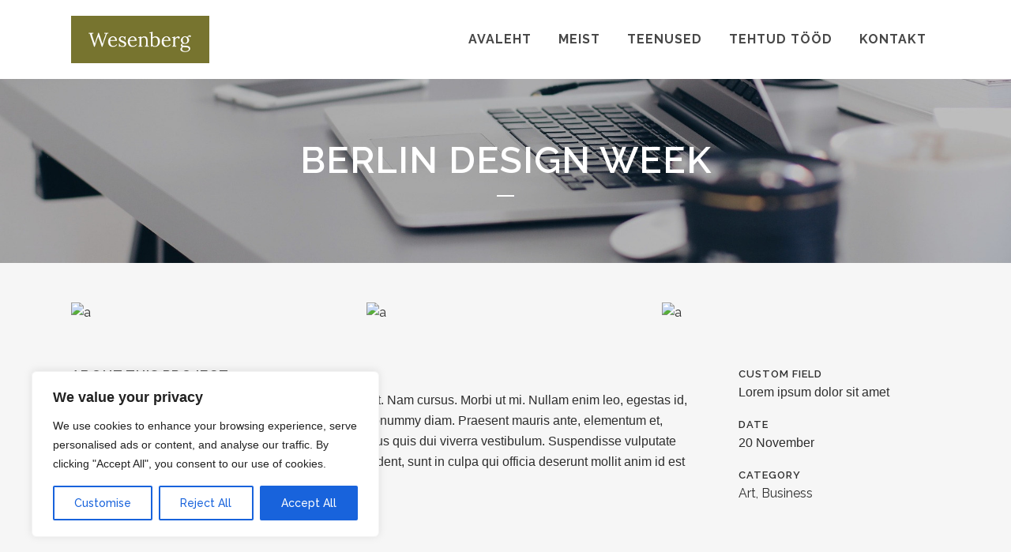

--- FILE ---
content_type: text/html; charset=utf-8
request_url: https://www.google.com/recaptcha/api2/anchor?ar=1&k=6LdKSuQZAAAAABgMKVnXCWvJsaI9yWr__ByMVkfI&co=aHR0cHM6Ly93ZXNlbmJlcmcuZWU6NDQz&hl=en&v=N67nZn4AqZkNcbeMu4prBgzg&size=invisible&anchor-ms=20000&execute-ms=30000&cb=3vtblq2no6y6
body_size: 48784
content:
<!DOCTYPE HTML><html dir="ltr" lang="en"><head><meta http-equiv="Content-Type" content="text/html; charset=UTF-8">
<meta http-equiv="X-UA-Compatible" content="IE=edge">
<title>reCAPTCHA</title>
<style type="text/css">
/* cyrillic-ext */
@font-face {
  font-family: 'Roboto';
  font-style: normal;
  font-weight: 400;
  font-stretch: 100%;
  src: url(//fonts.gstatic.com/s/roboto/v48/KFO7CnqEu92Fr1ME7kSn66aGLdTylUAMa3GUBHMdazTgWw.woff2) format('woff2');
  unicode-range: U+0460-052F, U+1C80-1C8A, U+20B4, U+2DE0-2DFF, U+A640-A69F, U+FE2E-FE2F;
}
/* cyrillic */
@font-face {
  font-family: 'Roboto';
  font-style: normal;
  font-weight: 400;
  font-stretch: 100%;
  src: url(//fonts.gstatic.com/s/roboto/v48/KFO7CnqEu92Fr1ME7kSn66aGLdTylUAMa3iUBHMdazTgWw.woff2) format('woff2');
  unicode-range: U+0301, U+0400-045F, U+0490-0491, U+04B0-04B1, U+2116;
}
/* greek-ext */
@font-face {
  font-family: 'Roboto';
  font-style: normal;
  font-weight: 400;
  font-stretch: 100%;
  src: url(//fonts.gstatic.com/s/roboto/v48/KFO7CnqEu92Fr1ME7kSn66aGLdTylUAMa3CUBHMdazTgWw.woff2) format('woff2');
  unicode-range: U+1F00-1FFF;
}
/* greek */
@font-face {
  font-family: 'Roboto';
  font-style: normal;
  font-weight: 400;
  font-stretch: 100%;
  src: url(//fonts.gstatic.com/s/roboto/v48/KFO7CnqEu92Fr1ME7kSn66aGLdTylUAMa3-UBHMdazTgWw.woff2) format('woff2');
  unicode-range: U+0370-0377, U+037A-037F, U+0384-038A, U+038C, U+038E-03A1, U+03A3-03FF;
}
/* math */
@font-face {
  font-family: 'Roboto';
  font-style: normal;
  font-weight: 400;
  font-stretch: 100%;
  src: url(//fonts.gstatic.com/s/roboto/v48/KFO7CnqEu92Fr1ME7kSn66aGLdTylUAMawCUBHMdazTgWw.woff2) format('woff2');
  unicode-range: U+0302-0303, U+0305, U+0307-0308, U+0310, U+0312, U+0315, U+031A, U+0326-0327, U+032C, U+032F-0330, U+0332-0333, U+0338, U+033A, U+0346, U+034D, U+0391-03A1, U+03A3-03A9, U+03B1-03C9, U+03D1, U+03D5-03D6, U+03F0-03F1, U+03F4-03F5, U+2016-2017, U+2034-2038, U+203C, U+2040, U+2043, U+2047, U+2050, U+2057, U+205F, U+2070-2071, U+2074-208E, U+2090-209C, U+20D0-20DC, U+20E1, U+20E5-20EF, U+2100-2112, U+2114-2115, U+2117-2121, U+2123-214F, U+2190, U+2192, U+2194-21AE, U+21B0-21E5, U+21F1-21F2, U+21F4-2211, U+2213-2214, U+2216-22FF, U+2308-230B, U+2310, U+2319, U+231C-2321, U+2336-237A, U+237C, U+2395, U+239B-23B7, U+23D0, U+23DC-23E1, U+2474-2475, U+25AF, U+25B3, U+25B7, U+25BD, U+25C1, U+25CA, U+25CC, U+25FB, U+266D-266F, U+27C0-27FF, U+2900-2AFF, U+2B0E-2B11, U+2B30-2B4C, U+2BFE, U+3030, U+FF5B, U+FF5D, U+1D400-1D7FF, U+1EE00-1EEFF;
}
/* symbols */
@font-face {
  font-family: 'Roboto';
  font-style: normal;
  font-weight: 400;
  font-stretch: 100%;
  src: url(//fonts.gstatic.com/s/roboto/v48/KFO7CnqEu92Fr1ME7kSn66aGLdTylUAMaxKUBHMdazTgWw.woff2) format('woff2');
  unicode-range: U+0001-000C, U+000E-001F, U+007F-009F, U+20DD-20E0, U+20E2-20E4, U+2150-218F, U+2190, U+2192, U+2194-2199, U+21AF, U+21E6-21F0, U+21F3, U+2218-2219, U+2299, U+22C4-22C6, U+2300-243F, U+2440-244A, U+2460-24FF, U+25A0-27BF, U+2800-28FF, U+2921-2922, U+2981, U+29BF, U+29EB, U+2B00-2BFF, U+4DC0-4DFF, U+FFF9-FFFB, U+10140-1018E, U+10190-1019C, U+101A0, U+101D0-101FD, U+102E0-102FB, U+10E60-10E7E, U+1D2C0-1D2D3, U+1D2E0-1D37F, U+1F000-1F0FF, U+1F100-1F1AD, U+1F1E6-1F1FF, U+1F30D-1F30F, U+1F315, U+1F31C, U+1F31E, U+1F320-1F32C, U+1F336, U+1F378, U+1F37D, U+1F382, U+1F393-1F39F, U+1F3A7-1F3A8, U+1F3AC-1F3AF, U+1F3C2, U+1F3C4-1F3C6, U+1F3CA-1F3CE, U+1F3D4-1F3E0, U+1F3ED, U+1F3F1-1F3F3, U+1F3F5-1F3F7, U+1F408, U+1F415, U+1F41F, U+1F426, U+1F43F, U+1F441-1F442, U+1F444, U+1F446-1F449, U+1F44C-1F44E, U+1F453, U+1F46A, U+1F47D, U+1F4A3, U+1F4B0, U+1F4B3, U+1F4B9, U+1F4BB, U+1F4BF, U+1F4C8-1F4CB, U+1F4D6, U+1F4DA, U+1F4DF, U+1F4E3-1F4E6, U+1F4EA-1F4ED, U+1F4F7, U+1F4F9-1F4FB, U+1F4FD-1F4FE, U+1F503, U+1F507-1F50B, U+1F50D, U+1F512-1F513, U+1F53E-1F54A, U+1F54F-1F5FA, U+1F610, U+1F650-1F67F, U+1F687, U+1F68D, U+1F691, U+1F694, U+1F698, U+1F6AD, U+1F6B2, U+1F6B9-1F6BA, U+1F6BC, U+1F6C6-1F6CF, U+1F6D3-1F6D7, U+1F6E0-1F6EA, U+1F6F0-1F6F3, U+1F6F7-1F6FC, U+1F700-1F7FF, U+1F800-1F80B, U+1F810-1F847, U+1F850-1F859, U+1F860-1F887, U+1F890-1F8AD, U+1F8B0-1F8BB, U+1F8C0-1F8C1, U+1F900-1F90B, U+1F93B, U+1F946, U+1F984, U+1F996, U+1F9E9, U+1FA00-1FA6F, U+1FA70-1FA7C, U+1FA80-1FA89, U+1FA8F-1FAC6, U+1FACE-1FADC, U+1FADF-1FAE9, U+1FAF0-1FAF8, U+1FB00-1FBFF;
}
/* vietnamese */
@font-face {
  font-family: 'Roboto';
  font-style: normal;
  font-weight: 400;
  font-stretch: 100%;
  src: url(//fonts.gstatic.com/s/roboto/v48/KFO7CnqEu92Fr1ME7kSn66aGLdTylUAMa3OUBHMdazTgWw.woff2) format('woff2');
  unicode-range: U+0102-0103, U+0110-0111, U+0128-0129, U+0168-0169, U+01A0-01A1, U+01AF-01B0, U+0300-0301, U+0303-0304, U+0308-0309, U+0323, U+0329, U+1EA0-1EF9, U+20AB;
}
/* latin-ext */
@font-face {
  font-family: 'Roboto';
  font-style: normal;
  font-weight: 400;
  font-stretch: 100%;
  src: url(//fonts.gstatic.com/s/roboto/v48/KFO7CnqEu92Fr1ME7kSn66aGLdTylUAMa3KUBHMdazTgWw.woff2) format('woff2');
  unicode-range: U+0100-02BA, U+02BD-02C5, U+02C7-02CC, U+02CE-02D7, U+02DD-02FF, U+0304, U+0308, U+0329, U+1D00-1DBF, U+1E00-1E9F, U+1EF2-1EFF, U+2020, U+20A0-20AB, U+20AD-20C0, U+2113, U+2C60-2C7F, U+A720-A7FF;
}
/* latin */
@font-face {
  font-family: 'Roboto';
  font-style: normal;
  font-weight: 400;
  font-stretch: 100%;
  src: url(//fonts.gstatic.com/s/roboto/v48/KFO7CnqEu92Fr1ME7kSn66aGLdTylUAMa3yUBHMdazQ.woff2) format('woff2');
  unicode-range: U+0000-00FF, U+0131, U+0152-0153, U+02BB-02BC, U+02C6, U+02DA, U+02DC, U+0304, U+0308, U+0329, U+2000-206F, U+20AC, U+2122, U+2191, U+2193, U+2212, U+2215, U+FEFF, U+FFFD;
}
/* cyrillic-ext */
@font-face {
  font-family: 'Roboto';
  font-style: normal;
  font-weight: 500;
  font-stretch: 100%;
  src: url(//fonts.gstatic.com/s/roboto/v48/KFO7CnqEu92Fr1ME7kSn66aGLdTylUAMa3GUBHMdazTgWw.woff2) format('woff2');
  unicode-range: U+0460-052F, U+1C80-1C8A, U+20B4, U+2DE0-2DFF, U+A640-A69F, U+FE2E-FE2F;
}
/* cyrillic */
@font-face {
  font-family: 'Roboto';
  font-style: normal;
  font-weight: 500;
  font-stretch: 100%;
  src: url(//fonts.gstatic.com/s/roboto/v48/KFO7CnqEu92Fr1ME7kSn66aGLdTylUAMa3iUBHMdazTgWw.woff2) format('woff2');
  unicode-range: U+0301, U+0400-045F, U+0490-0491, U+04B0-04B1, U+2116;
}
/* greek-ext */
@font-face {
  font-family: 'Roboto';
  font-style: normal;
  font-weight: 500;
  font-stretch: 100%;
  src: url(//fonts.gstatic.com/s/roboto/v48/KFO7CnqEu92Fr1ME7kSn66aGLdTylUAMa3CUBHMdazTgWw.woff2) format('woff2');
  unicode-range: U+1F00-1FFF;
}
/* greek */
@font-face {
  font-family: 'Roboto';
  font-style: normal;
  font-weight: 500;
  font-stretch: 100%;
  src: url(//fonts.gstatic.com/s/roboto/v48/KFO7CnqEu92Fr1ME7kSn66aGLdTylUAMa3-UBHMdazTgWw.woff2) format('woff2');
  unicode-range: U+0370-0377, U+037A-037F, U+0384-038A, U+038C, U+038E-03A1, U+03A3-03FF;
}
/* math */
@font-face {
  font-family: 'Roboto';
  font-style: normal;
  font-weight: 500;
  font-stretch: 100%;
  src: url(//fonts.gstatic.com/s/roboto/v48/KFO7CnqEu92Fr1ME7kSn66aGLdTylUAMawCUBHMdazTgWw.woff2) format('woff2');
  unicode-range: U+0302-0303, U+0305, U+0307-0308, U+0310, U+0312, U+0315, U+031A, U+0326-0327, U+032C, U+032F-0330, U+0332-0333, U+0338, U+033A, U+0346, U+034D, U+0391-03A1, U+03A3-03A9, U+03B1-03C9, U+03D1, U+03D5-03D6, U+03F0-03F1, U+03F4-03F5, U+2016-2017, U+2034-2038, U+203C, U+2040, U+2043, U+2047, U+2050, U+2057, U+205F, U+2070-2071, U+2074-208E, U+2090-209C, U+20D0-20DC, U+20E1, U+20E5-20EF, U+2100-2112, U+2114-2115, U+2117-2121, U+2123-214F, U+2190, U+2192, U+2194-21AE, U+21B0-21E5, U+21F1-21F2, U+21F4-2211, U+2213-2214, U+2216-22FF, U+2308-230B, U+2310, U+2319, U+231C-2321, U+2336-237A, U+237C, U+2395, U+239B-23B7, U+23D0, U+23DC-23E1, U+2474-2475, U+25AF, U+25B3, U+25B7, U+25BD, U+25C1, U+25CA, U+25CC, U+25FB, U+266D-266F, U+27C0-27FF, U+2900-2AFF, U+2B0E-2B11, U+2B30-2B4C, U+2BFE, U+3030, U+FF5B, U+FF5D, U+1D400-1D7FF, U+1EE00-1EEFF;
}
/* symbols */
@font-face {
  font-family: 'Roboto';
  font-style: normal;
  font-weight: 500;
  font-stretch: 100%;
  src: url(//fonts.gstatic.com/s/roboto/v48/KFO7CnqEu92Fr1ME7kSn66aGLdTylUAMaxKUBHMdazTgWw.woff2) format('woff2');
  unicode-range: U+0001-000C, U+000E-001F, U+007F-009F, U+20DD-20E0, U+20E2-20E4, U+2150-218F, U+2190, U+2192, U+2194-2199, U+21AF, U+21E6-21F0, U+21F3, U+2218-2219, U+2299, U+22C4-22C6, U+2300-243F, U+2440-244A, U+2460-24FF, U+25A0-27BF, U+2800-28FF, U+2921-2922, U+2981, U+29BF, U+29EB, U+2B00-2BFF, U+4DC0-4DFF, U+FFF9-FFFB, U+10140-1018E, U+10190-1019C, U+101A0, U+101D0-101FD, U+102E0-102FB, U+10E60-10E7E, U+1D2C0-1D2D3, U+1D2E0-1D37F, U+1F000-1F0FF, U+1F100-1F1AD, U+1F1E6-1F1FF, U+1F30D-1F30F, U+1F315, U+1F31C, U+1F31E, U+1F320-1F32C, U+1F336, U+1F378, U+1F37D, U+1F382, U+1F393-1F39F, U+1F3A7-1F3A8, U+1F3AC-1F3AF, U+1F3C2, U+1F3C4-1F3C6, U+1F3CA-1F3CE, U+1F3D4-1F3E0, U+1F3ED, U+1F3F1-1F3F3, U+1F3F5-1F3F7, U+1F408, U+1F415, U+1F41F, U+1F426, U+1F43F, U+1F441-1F442, U+1F444, U+1F446-1F449, U+1F44C-1F44E, U+1F453, U+1F46A, U+1F47D, U+1F4A3, U+1F4B0, U+1F4B3, U+1F4B9, U+1F4BB, U+1F4BF, U+1F4C8-1F4CB, U+1F4D6, U+1F4DA, U+1F4DF, U+1F4E3-1F4E6, U+1F4EA-1F4ED, U+1F4F7, U+1F4F9-1F4FB, U+1F4FD-1F4FE, U+1F503, U+1F507-1F50B, U+1F50D, U+1F512-1F513, U+1F53E-1F54A, U+1F54F-1F5FA, U+1F610, U+1F650-1F67F, U+1F687, U+1F68D, U+1F691, U+1F694, U+1F698, U+1F6AD, U+1F6B2, U+1F6B9-1F6BA, U+1F6BC, U+1F6C6-1F6CF, U+1F6D3-1F6D7, U+1F6E0-1F6EA, U+1F6F0-1F6F3, U+1F6F7-1F6FC, U+1F700-1F7FF, U+1F800-1F80B, U+1F810-1F847, U+1F850-1F859, U+1F860-1F887, U+1F890-1F8AD, U+1F8B0-1F8BB, U+1F8C0-1F8C1, U+1F900-1F90B, U+1F93B, U+1F946, U+1F984, U+1F996, U+1F9E9, U+1FA00-1FA6F, U+1FA70-1FA7C, U+1FA80-1FA89, U+1FA8F-1FAC6, U+1FACE-1FADC, U+1FADF-1FAE9, U+1FAF0-1FAF8, U+1FB00-1FBFF;
}
/* vietnamese */
@font-face {
  font-family: 'Roboto';
  font-style: normal;
  font-weight: 500;
  font-stretch: 100%;
  src: url(//fonts.gstatic.com/s/roboto/v48/KFO7CnqEu92Fr1ME7kSn66aGLdTylUAMa3OUBHMdazTgWw.woff2) format('woff2');
  unicode-range: U+0102-0103, U+0110-0111, U+0128-0129, U+0168-0169, U+01A0-01A1, U+01AF-01B0, U+0300-0301, U+0303-0304, U+0308-0309, U+0323, U+0329, U+1EA0-1EF9, U+20AB;
}
/* latin-ext */
@font-face {
  font-family: 'Roboto';
  font-style: normal;
  font-weight: 500;
  font-stretch: 100%;
  src: url(//fonts.gstatic.com/s/roboto/v48/KFO7CnqEu92Fr1ME7kSn66aGLdTylUAMa3KUBHMdazTgWw.woff2) format('woff2');
  unicode-range: U+0100-02BA, U+02BD-02C5, U+02C7-02CC, U+02CE-02D7, U+02DD-02FF, U+0304, U+0308, U+0329, U+1D00-1DBF, U+1E00-1E9F, U+1EF2-1EFF, U+2020, U+20A0-20AB, U+20AD-20C0, U+2113, U+2C60-2C7F, U+A720-A7FF;
}
/* latin */
@font-face {
  font-family: 'Roboto';
  font-style: normal;
  font-weight: 500;
  font-stretch: 100%;
  src: url(//fonts.gstatic.com/s/roboto/v48/KFO7CnqEu92Fr1ME7kSn66aGLdTylUAMa3yUBHMdazQ.woff2) format('woff2');
  unicode-range: U+0000-00FF, U+0131, U+0152-0153, U+02BB-02BC, U+02C6, U+02DA, U+02DC, U+0304, U+0308, U+0329, U+2000-206F, U+20AC, U+2122, U+2191, U+2193, U+2212, U+2215, U+FEFF, U+FFFD;
}
/* cyrillic-ext */
@font-face {
  font-family: 'Roboto';
  font-style: normal;
  font-weight: 900;
  font-stretch: 100%;
  src: url(//fonts.gstatic.com/s/roboto/v48/KFO7CnqEu92Fr1ME7kSn66aGLdTylUAMa3GUBHMdazTgWw.woff2) format('woff2');
  unicode-range: U+0460-052F, U+1C80-1C8A, U+20B4, U+2DE0-2DFF, U+A640-A69F, U+FE2E-FE2F;
}
/* cyrillic */
@font-face {
  font-family: 'Roboto';
  font-style: normal;
  font-weight: 900;
  font-stretch: 100%;
  src: url(//fonts.gstatic.com/s/roboto/v48/KFO7CnqEu92Fr1ME7kSn66aGLdTylUAMa3iUBHMdazTgWw.woff2) format('woff2');
  unicode-range: U+0301, U+0400-045F, U+0490-0491, U+04B0-04B1, U+2116;
}
/* greek-ext */
@font-face {
  font-family: 'Roboto';
  font-style: normal;
  font-weight: 900;
  font-stretch: 100%;
  src: url(//fonts.gstatic.com/s/roboto/v48/KFO7CnqEu92Fr1ME7kSn66aGLdTylUAMa3CUBHMdazTgWw.woff2) format('woff2');
  unicode-range: U+1F00-1FFF;
}
/* greek */
@font-face {
  font-family: 'Roboto';
  font-style: normal;
  font-weight: 900;
  font-stretch: 100%;
  src: url(//fonts.gstatic.com/s/roboto/v48/KFO7CnqEu92Fr1ME7kSn66aGLdTylUAMa3-UBHMdazTgWw.woff2) format('woff2');
  unicode-range: U+0370-0377, U+037A-037F, U+0384-038A, U+038C, U+038E-03A1, U+03A3-03FF;
}
/* math */
@font-face {
  font-family: 'Roboto';
  font-style: normal;
  font-weight: 900;
  font-stretch: 100%;
  src: url(//fonts.gstatic.com/s/roboto/v48/KFO7CnqEu92Fr1ME7kSn66aGLdTylUAMawCUBHMdazTgWw.woff2) format('woff2');
  unicode-range: U+0302-0303, U+0305, U+0307-0308, U+0310, U+0312, U+0315, U+031A, U+0326-0327, U+032C, U+032F-0330, U+0332-0333, U+0338, U+033A, U+0346, U+034D, U+0391-03A1, U+03A3-03A9, U+03B1-03C9, U+03D1, U+03D5-03D6, U+03F0-03F1, U+03F4-03F5, U+2016-2017, U+2034-2038, U+203C, U+2040, U+2043, U+2047, U+2050, U+2057, U+205F, U+2070-2071, U+2074-208E, U+2090-209C, U+20D0-20DC, U+20E1, U+20E5-20EF, U+2100-2112, U+2114-2115, U+2117-2121, U+2123-214F, U+2190, U+2192, U+2194-21AE, U+21B0-21E5, U+21F1-21F2, U+21F4-2211, U+2213-2214, U+2216-22FF, U+2308-230B, U+2310, U+2319, U+231C-2321, U+2336-237A, U+237C, U+2395, U+239B-23B7, U+23D0, U+23DC-23E1, U+2474-2475, U+25AF, U+25B3, U+25B7, U+25BD, U+25C1, U+25CA, U+25CC, U+25FB, U+266D-266F, U+27C0-27FF, U+2900-2AFF, U+2B0E-2B11, U+2B30-2B4C, U+2BFE, U+3030, U+FF5B, U+FF5D, U+1D400-1D7FF, U+1EE00-1EEFF;
}
/* symbols */
@font-face {
  font-family: 'Roboto';
  font-style: normal;
  font-weight: 900;
  font-stretch: 100%;
  src: url(//fonts.gstatic.com/s/roboto/v48/KFO7CnqEu92Fr1ME7kSn66aGLdTylUAMaxKUBHMdazTgWw.woff2) format('woff2');
  unicode-range: U+0001-000C, U+000E-001F, U+007F-009F, U+20DD-20E0, U+20E2-20E4, U+2150-218F, U+2190, U+2192, U+2194-2199, U+21AF, U+21E6-21F0, U+21F3, U+2218-2219, U+2299, U+22C4-22C6, U+2300-243F, U+2440-244A, U+2460-24FF, U+25A0-27BF, U+2800-28FF, U+2921-2922, U+2981, U+29BF, U+29EB, U+2B00-2BFF, U+4DC0-4DFF, U+FFF9-FFFB, U+10140-1018E, U+10190-1019C, U+101A0, U+101D0-101FD, U+102E0-102FB, U+10E60-10E7E, U+1D2C0-1D2D3, U+1D2E0-1D37F, U+1F000-1F0FF, U+1F100-1F1AD, U+1F1E6-1F1FF, U+1F30D-1F30F, U+1F315, U+1F31C, U+1F31E, U+1F320-1F32C, U+1F336, U+1F378, U+1F37D, U+1F382, U+1F393-1F39F, U+1F3A7-1F3A8, U+1F3AC-1F3AF, U+1F3C2, U+1F3C4-1F3C6, U+1F3CA-1F3CE, U+1F3D4-1F3E0, U+1F3ED, U+1F3F1-1F3F3, U+1F3F5-1F3F7, U+1F408, U+1F415, U+1F41F, U+1F426, U+1F43F, U+1F441-1F442, U+1F444, U+1F446-1F449, U+1F44C-1F44E, U+1F453, U+1F46A, U+1F47D, U+1F4A3, U+1F4B0, U+1F4B3, U+1F4B9, U+1F4BB, U+1F4BF, U+1F4C8-1F4CB, U+1F4D6, U+1F4DA, U+1F4DF, U+1F4E3-1F4E6, U+1F4EA-1F4ED, U+1F4F7, U+1F4F9-1F4FB, U+1F4FD-1F4FE, U+1F503, U+1F507-1F50B, U+1F50D, U+1F512-1F513, U+1F53E-1F54A, U+1F54F-1F5FA, U+1F610, U+1F650-1F67F, U+1F687, U+1F68D, U+1F691, U+1F694, U+1F698, U+1F6AD, U+1F6B2, U+1F6B9-1F6BA, U+1F6BC, U+1F6C6-1F6CF, U+1F6D3-1F6D7, U+1F6E0-1F6EA, U+1F6F0-1F6F3, U+1F6F7-1F6FC, U+1F700-1F7FF, U+1F800-1F80B, U+1F810-1F847, U+1F850-1F859, U+1F860-1F887, U+1F890-1F8AD, U+1F8B0-1F8BB, U+1F8C0-1F8C1, U+1F900-1F90B, U+1F93B, U+1F946, U+1F984, U+1F996, U+1F9E9, U+1FA00-1FA6F, U+1FA70-1FA7C, U+1FA80-1FA89, U+1FA8F-1FAC6, U+1FACE-1FADC, U+1FADF-1FAE9, U+1FAF0-1FAF8, U+1FB00-1FBFF;
}
/* vietnamese */
@font-face {
  font-family: 'Roboto';
  font-style: normal;
  font-weight: 900;
  font-stretch: 100%;
  src: url(//fonts.gstatic.com/s/roboto/v48/KFO7CnqEu92Fr1ME7kSn66aGLdTylUAMa3OUBHMdazTgWw.woff2) format('woff2');
  unicode-range: U+0102-0103, U+0110-0111, U+0128-0129, U+0168-0169, U+01A0-01A1, U+01AF-01B0, U+0300-0301, U+0303-0304, U+0308-0309, U+0323, U+0329, U+1EA0-1EF9, U+20AB;
}
/* latin-ext */
@font-face {
  font-family: 'Roboto';
  font-style: normal;
  font-weight: 900;
  font-stretch: 100%;
  src: url(//fonts.gstatic.com/s/roboto/v48/KFO7CnqEu92Fr1ME7kSn66aGLdTylUAMa3KUBHMdazTgWw.woff2) format('woff2');
  unicode-range: U+0100-02BA, U+02BD-02C5, U+02C7-02CC, U+02CE-02D7, U+02DD-02FF, U+0304, U+0308, U+0329, U+1D00-1DBF, U+1E00-1E9F, U+1EF2-1EFF, U+2020, U+20A0-20AB, U+20AD-20C0, U+2113, U+2C60-2C7F, U+A720-A7FF;
}
/* latin */
@font-face {
  font-family: 'Roboto';
  font-style: normal;
  font-weight: 900;
  font-stretch: 100%;
  src: url(//fonts.gstatic.com/s/roboto/v48/KFO7CnqEu92Fr1ME7kSn66aGLdTylUAMa3yUBHMdazQ.woff2) format('woff2');
  unicode-range: U+0000-00FF, U+0131, U+0152-0153, U+02BB-02BC, U+02C6, U+02DA, U+02DC, U+0304, U+0308, U+0329, U+2000-206F, U+20AC, U+2122, U+2191, U+2193, U+2212, U+2215, U+FEFF, U+FFFD;
}

</style>
<link rel="stylesheet" type="text/css" href="https://www.gstatic.com/recaptcha/releases/N67nZn4AqZkNcbeMu4prBgzg/styles__ltr.css">
<script nonce="aylVworCGCrIg3er089PtQ" type="text/javascript">window['__recaptcha_api'] = 'https://www.google.com/recaptcha/api2/';</script>
<script type="text/javascript" src="https://www.gstatic.com/recaptcha/releases/N67nZn4AqZkNcbeMu4prBgzg/recaptcha__en.js" nonce="aylVworCGCrIg3er089PtQ">
      
    </script></head>
<body><div id="rc-anchor-alert" class="rc-anchor-alert"></div>
<input type="hidden" id="recaptcha-token" value="[base64]">
<script type="text/javascript" nonce="aylVworCGCrIg3er089PtQ">
      recaptcha.anchor.Main.init("[\x22ainput\x22,[\x22bgdata\x22,\x22\x22,\[base64]/[base64]/[base64]/ZyhXLGgpOnEoW04sMjEsbF0sVywwKSxoKSxmYWxzZSxmYWxzZSl9Y2F0Y2goayl7RygzNTgsVyk/[base64]/[base64]/[base64]/[base64]/[base64]/[base64]/[base64]/bmV3IEJbT10oRFswXSk6dz09Mj9uZXcgQltPXShEWzBdLERbMV0pOnc9PTM/bmV3IEJbT10oRFswXSxEWzFdLERbMl0pOnc9PTQ/[base64]/[base64]/[base64]/[base64]/[base64]\\u003d\x22,\[base64]\x22,\x22KhAYw43Cm0/DusKzw4/CncKhVgsVw65Nw5tJZnIow63DnjjCpsKpLF7CixnCk0vCkMKdA1kHP2gTwq7CpcOrOsKZwp/CjsKMFsK7Y8OKSBzCr8ODBkvCo8OANj1xw705dDA4wopxwpAKE8Obwokew7nClMOKwpICOlPCpFttCX7DgVvDusKHw7XDt8OSIMOFwqTDtVhqw7ZTS8K8w5lud0zCqMKDVsKEwqc/[base64]/[base64]/DhlXDiMOkTMOMwrLCs8OFwrtoMB/Du8OCAMO6wrXCo8K/G8KhVSZbdlDDv8O7K8OvCnMWw6xzw5fDuyo6w7PDssKuwr0zw5QwWnQdHgx2wq5xwpnCpWsrTcKMw7TCvSIBIhrDjiZBEMKAU8O9bzXDhMOYwoAcDsKLPiFlw68jw5/Dl8O+FTfDjWPDncKDJHYQw7DCrcK7w4vCn8OowqvCr3EewqHCmxXCoMOJBHZkQzkEwrLCvcO0w4bCicKmw5E7eRBjWXQywoPCm0DDgkrCqMOyw5XDhsKldXbDgmXCv8OKw5rDhcK3wp86HRvCogobIT7Cr8O7FU/[base64]/[base64]/[base64]/DiMKUw4Jow4Esw49BwpbDpsKlMwQVw6Fqw67DsWbDhcObM8OnF8Klwq/DhsKda1U6wotPdXMjGsKww5jCoA7DnMK3wqM8ecKhDDsTw5PDo0LDimvCrHjCr8OXwpYrd8O7wr/CuMKaTsKRwrtpw57CqnLDmsOAdcK8w44ow4BfSkcIwpfCgsOZU2t3wrlgw5LCnnlCw60FFTgDw5Uhw4PDvMOSEmoIaADDn8OGwrtCfMKiwqbDrMOcIsKRQsOJMsKSNBzCl8KVwr/DvcOVBT8mT33CvlhowqnCuCTCjsOVG8OmNsOJUW1VIsKVwo/DhMOTw758FsO2RMKfZcOHJsK7wqJgwokuw4vCpGcnwqbDtl5dwr3CjDFDw5TDoEVXT1F3T8Kdw7k+PMKEC8O4QMOgL8OGFmERwoJMGjPDqMODwpbDo0vCm3gSw7R3I8OZC8KwwpLDmkZpecOUw7nCnDFIw5/[base64]/[base64]/Cj8OoERPCjsO4wrB5A8K8w7Mhw6UtIDgZVsKeNWzCnMO/[base64]/DrBYcCMODwqVxC8OXEFtmB3Ahwq8mwrhGwp7DlcKpNsO4w5jCg8O/[base64]/CisKYw63CncKqwphVw4QjXygpwrpwUMO6w4bDuyBKNFYuZcOdwrrDrcOfNQfDkEjDq0hOFsKBw7HDuMKDworCvWNqwoHCtMOse8O5wqE3ExXClsOEMAAFw53Ctx3DhxB8wqlGVmZtSTrDmFrCocKiK1bDlsK9woFTeMOWwoHChsObwoPCmcOiwpDCrT3DhEbDvcK8L2/Dr8OdDwXDhsOKw73Cs2vDr8OSLS/CqsOIecKKw5rDkw3Clz0Ew6w5dj3CvsOZFsO9UMOtAsKiScO+w59zQFTCpFnCnsKHRMOJw7DCii/Dj1sgwqXCrsOqwrTCgsKNHgrCqcOEw6IMADXCn8KSN1x2aE/[base64]/DocKGNMO5wpsKw4VKa8OSw6jCg8Ojw5rDvcKrw4jCqQVDw4zCrmVrLC3CtgXDvB8jwojCoMOba8OfwrPDpMKrw7QuAnjDlifDosKXw7bDs25KwpBGA8OfwqbCnsO3w7LClMKSC8OlKsKCw4bDgsO0w4fCqS7Ci2Yvw7LCig7Cj1Rew5rCsE1vwpTDnmdLwp/CqjzCt0HDp8KpLsOvP8KWcsKww4EzwqvDiFLCqcO4w7sQw5oPPw9UwqheCmwtw6Q/wqBDw7Izw7zCvMOqa8OowoPDucKGIMOEFEEwH8OXMgjDnTbDtX3CocOSAMK7V8Odw4oiw5DCmhPCk8O0wqbCgMOReGk2w60swqHDvsKaw7QnGEgoWsKILB3CsMO6a3zDr8K4bMKQW1/DgR8tXsKJw5rCozHDocOMSWUBw4E+w5Q8woJPXmsVwqQtw53DmmQFDcO1S8OIw5l/YFlnLEbCnC4kwpTDvW/DpsKsbn/DgMO/[base64]/DmsOiw50xwoPDn0QyLW8/PcOpwpAcWMO2w4EzV1vCmMKbflTClMOfw4lVw7DDrsKlw61wdCYyw7LCvzRFw5NYcg8Cw6jCosKmw6rDrcKRwoYywrnClDA/[base64]/Cql1zw7HDlMKyRDgqw7PDoA7CqBrCgcKsw7zCuDtLw7xWwp7CicO/HcK4UcOEZEZNDyI5UsOCwrczw7UGOUE0V8KVFVQmGDTDgBd9a8OoCkF/H8O1Ny7Cuy3Ct0Q2wpVEw7rCqsK+wqp5wobCsCYMO0BFwq/CpcKtw4nDomvClH3DrMOew7R1w4bCq19DwpjCv1zCrsKaw77Du3ouwqIRw7x/w5zDvF7DmWnDlHnDscKuMRnDj8KOwoHDq18xw482LcKOw49IesKVcsOrw4/CpsO/EzHDoMK1w6Fsw5E6w6rCvS1LdlTDlsOHw6vCtDxHZcKRwoXCv8KhRgjCo8OZw5NqD8Ktw7MUacOow70pZcKAbTvDpcKBKMOlQ27DjV11wqsTSyXCs8Kowo/Ck8OOwrXDqMOqP2EywoXDssKawpwsUlvDt8O3Rm/[base64]/Cv8ODwpXCo8OILMKlwq3DqTLDvsOMw7LCgxV0w4bDm8KuGsOWa8KUSipjEMOzbSJBDSfCsVgtw6BBBCZwEsOdw6DDgnfDgH/DlsO6HsOlZ8Orw6TCm8KywrXClhA3w7NIw5E6TV88wrrDo8KpF3A2BcOXwpwEb8KHwrTDtSXDucKpDMKubcK9VsK1CcKbw4AWwpFQw4wIw5kFwr8mUj7DninCln9Yw6IJw48aZgvClsKvw4zCnsO/BjTDrATDiMKzwo/CujJNwq7DhMK9EMOJSMOEwqvDuG1Nw5TCpQnDscOXwrvCksK+L8K3Mhgzw5nCm31dwoUUwq9qBUduSVbDtsOFwqpVSRRZw4/CqhTDshzDvhgkEhVYPyguwotww6/CqsKPw57CkcKPOMOIw5U2w7oZwrtPw7DDlMOfwpLCocOgGsKKfS4dbzNnd8OdwppKw5Mow5AUwq7CihQYTmQMZ8KLCcKBRHLCocKFTl4jw5LCucOvw7fDgWnDoU/CrMOXwrnCgsODw5M/wpvDvsOQw7TCjF1jMcKRwrHDk8KAw5I3fcOsw53ChsOFwoUjCMOlKiHCrUk7wqPCu8OEGm7DjRhzw6pfZn1pV3rCjMOxHyYzw5M1wptiTmNKYFFpwpvCscKiw6J3wrZ5cTQrZMK8Oz5ibsKdwoHCucK0G8OtfMO3w4zCn8KrKMOdLcKhw5UNwqc+wpnCjsK6w6U/wqB7w5DDh8K4NsKAQMK8VjXDhMKLw5MvEATCkcOPHlbDhDnDqzLDt2NWehzCqRDCnExSJxZKScOacsOCw4x4IXjCqxhyMMK9a2ZswqkZw7TDlsKaIsKywpTCg8KCwrlWw6FKf8K6FW/DlcOka8Oiw77DiTPDlsO9w6YmWcO6NjDCnMKxI2ZwGMOjw6XCglzDssObGh4UwpjDpzXCssOWwrnCucO+cRHClMK2wr7CumzCqVIaw6LDiMKnwr4lw6oXwrHDvcK6wp/CrkDDisK5w5rDmkxhwqU6w6Qqw5/DvMKwTsKCw5lwI8OVYsKrUh/CisKkwqkIwqXCmD7ChhdiWA/Cozwaw4HCk0w7NHTCvSzDpMOLaMOLw4xITC/ChMKZMEh6w7XCqcOMwofDp8KQbsK3wrpjNlnCksKJbmJiw7/ChFnDlsKcw7PDplHDj07DgMKcFW4xLcKPw5FdDmzCvsO5w6x+IyPCtsO2SMOTMC4DTcKTdiFkJ8KndcObZXpHMMOMw5jDmsK3LMKKU1ULw6bDlRYbw7rCsnHCgMKewoZrFkXDucOwY8K7JMObN8K0BS1qw641w4XClhTDrcOqK13Cp8KAwo/[base64]/w7M3QcOnwpIWw4fCvypKwp4Mw55WwqQmQAbDqAcIw4EAUcKcYMKFIsOSw7FZE8KCR8O1w4fCiMKZdcKow4PCjD0yWwzCrk/DpRbDkMKYwpl2w6MRwpEHOcKswqtAw7ZAE0DCqcOAwrPCu8OMwrLDucOrwqHDj0HCu8KLw6YPw6Q4wqzDvnTCgQ/[base64]/AMOow6nCt8KhdMOUbWTDnEsgTMK2w4/CiTQfw7MvwqATWkPDqMO4cTvDmXUnWcOQw4QATmzCl27DhMKfw7fCjBLCvMKKw6JIwoTDqFZwQlQYOEhIw5wlw7XCrkLClEDDkWlhwrVMBm4GFUPDn8KwGMOCw78EITdaIz/DncK6X2t6WUMOQ8OMW8KuMnFYHSvCjMOfF8K4b0ckTiJuchQWwojDk2pfDsKMwp/Crw/[base64]/fFZjVcOiwr0TT1nClsOYwrrCh2zDjcONw4PCisKMV09IRUrCpCHDhcK1HTzClzHDpBXDusOlwqpFwqBQwrrCkMKSwr7Cq8KnYEzDmMKXw593XB4rwqs/I8O3FcK4O8Kgwq5swrbCncOlw41OScKOwr7DuWcDwq3DicKWdMKnwqxxVMOdccKOI8Obb8O3w67Ds1HDpMKAPsKdCRfClFzDkE4mw5pwwpvDrC/CrU7CgcOMYMKoTkjDrcOlecOJVMOCKF/ChcK1wqTCoQUOMsKiTMKEw4XCg2DDmcKlwrvCtsK1fsKvw7LClMOkw4LDsjYsQ8KgLsOQXTZPYMK/Hw7Cl2HDjcObY8K/fMKfwojCgMKvDiLCtsKFwpDCkmIYw7fCvBMCQsOzHAJnwpHCrTvCu8KPwqbCv8OswrN7LsOdw6XDvsKKHcOhw7waw57DiMOJw53DhsOyTSsjwoYzdCvDgwPCqHbClGPDsh/DmcO2eCIzw7nCol7DkHwBSQHDjMOVK8Okw7zCtsKTIMKKw7XCusOdwot9Nn1lF2QjFjFvw7TCjsOCwo3DqDcfATVEwpbCugY3YMOwf2xaasOCJGsdXgzCrcOBwqhSOFjDjDXDvn3Co8KNB8OPw45IJ8Kaw4jCpVHDkzPDphDDucKMUUM6wps6w5/Cm3zCjxg0w5hICRMtYsKccMOrw4nCosOUc13DsMKwVsO1wqEid8Kiw4Esw4PDsxguS8K+SBBBTMOXwqhkw5fCoBTCgA8lF2fCjMK2w5kUwqvCvHbCs8KvwoJ+w6haIg/DsX9mwrfCqMOdI8KJw4FywoxzRsO6dV4xw4TCkSLDksOZw6BwCR8jPH/Dp3DCtBBMw67Cnh3DlsOoUWXDmsK1UVLDksKzE3wUw6jDmsORw7DDusOmZA4DaMKCwptgGkkhw6UBDMOMUMKfw6FxWsKALxk8WcOUPsKYw73Ch8Odw58MLMKIOjXCscOjAzrCtMKlwrnCgkHCvcK6CXZXMMOMw7/[base64]/ClF8HwrkFc8Ocw6MXw6NIKMK1WsOgwrVWEWpAEsOBw4ZYQ8KjwofDucOEVcOgEMOswpzDq3UIOiQww6lJVWDDtS7Dlkd0wrzColpIScKAw4XCisOvwrRBw7fCv0lmPsKHf8K3woJ0w6LDj8Oewq7Cp8Kgw6/[base64]/wpPCm1lQWV1+CcOCw51uw54Hw6RUPE/[base64]/[base64]/[base64]/DrFICw7cfwpp/[base64]/w7bCi8K2w6bCqMKHZjMVwp7CuS9DK8KSw4HCmRg3Jy7DgsKZw5oUw5TDjUlqA8K/[base64]/CjsOyw5INSQxRw7E0L8KNwq7DvUrCucKGwrAzwr/DmsOpw5XCuzkZwoTDshMaJcOTHFt0woPDusK+w6DDiQFNI8OxJcOZw4tyXsOcK39Ewo45SsOBw58Mw7w0w53Ck20Zw5vDpMKgw6HCv8OtGUAuAsOsBhbDgEDDmhpzwqHCvcKxworDvz/DksKLAgDDisKFwqbCtcOtMS/CoXfCon4iwo/DssK5J8KpXcK0w4FfwozCmMOuwqAQw57Co8KYw7LDgT3Do21iQsOswpgLKX7CksK/w4TCh8OmwoLCq07Cs8O9w7DCpi/[base64]/CjxBiMMKyOsOUwoLCtsK8w6DDpmjDocKUfWQUw7zDkm/[base64]/DgyfDuMOWFUzCs8K+DgB7D8KyEwFrwrLDvMO4Rnwuw7p5Vio4w4wcIyzDs8Kjwr48O8Oqw77CocOEExLCksOowrDDp1HDosKkw60Fw7tNAWzDjsOoEsOCeWnCtMOOPUrCrMORwqIrfDQ+w402NREqRsOewoMiwp/Cr8KEwqZ8bTvDnGUAwowLw7YMw7law4Ifw47Dv8OFw4ImJMKUThrCn8K8w782w5rDs27Dh8K/w4lgHDVpwonDiMOow7hbCW1gw5nDniTCtsO3XsOZwrvCj2ZEwrlZw74ewr7Dr8KXw5NnRE/DognDqDnCu8KACsKdwoEww6jDpcOKLDzCnmPCpUvCnF/[base64]/wo7Cjm7CjsKyfMK/[base64]/[base64]/CicOaw67CgzAIw4ZeWSUUwq59w5rCmhpfwp4NEcK/wpnCpsOuw4EmwrNjdcOAwo7Dl8KQNcK7wqbDtXjCgCjCsMOdw5XDqSs1PSAfwpzDtg/[base64]/CpAPCpsO5EsKBw7fCqGxswrhUKsOeFcK2wr5IXsKpPsKuPRxxw5JUUQJdTsO0w7/DnBjCixpOwrDDs8KaacOIw7jDoC/[base64]/w60udsKMAcKgw6DCgzc3JUbDvnzDtFzCjsKPwpPDo8K4wo5lw5JQSF7DulPCo3fCpU7DqMO/[base64]/DmxgRwrXDtgfDl3DDs8KJC0LClcOEw5xkYsONNgwtDC/Ds1AuwoNcCR/DmEPDpsOKw7Aowp4dw6BkH8OVwr9mKMK+wpUgdQgGw4bDisKjDsOIcCMHwo59ZMKjwrN6Y0hBw5nDisOew7MoQ0nDgMOaFcO1woDCnMKzwqDDkT3CiMKBJibDuWnCojPDmB96dcK3w5/CnDzDu1sEWBDDlik2w5XDg8O4JEQTw4pKwp0cwrvDvsOpw5I7wqMKwofDjcK+JMOtXMK+JMK9wrvCosKvw6U9W8KtZGNyw7fCsMKOclMgB35AUUllw6HCgVI3Fl8FST7DrgnDkSvClyoOwqDDjT8AwozCoRnCnMOkwr5HKgkTIsO7AlvCpMOvwqo7Y1HDuHYEwp/ClcKNeMKuGRTDkVIUw6Uyw5UmaMK+eMOSw4/[base64]/Ch8OOJyjCmFfCu8K1OMOJOVtWYMOEw7gbPcKUV17DmMObbMOaw60Uw6FuNybDqsKBacKgRwPCv8Kfw7B1w5U0w5fDkMOEw6B5SBwxQ8Kuw4okO8OowoQMwopJw4pOKMKjGlHCk8ObLcK/VcO4NjrCgcOSwpbCvsKcQHBiw4XDrRkBKS3Cp3vDhAQPw7LDvQPCgSYyc1nCuhd7wpLDusOjw4XDgAADw7jDl8Oow7DCmi0LO8KHwqlpwqR1LcOrJB3CtcObDsK6BnDCucKnwrowwq0qI8Krwq3CqlgKw7jDrcKPDCHCsjwbw7lNw4/DgMO2woU+w4DCtAZWw5Y5w4dMa3LCisK/DMOtO8KtNsKFfsOoP2NnSCx3ZU7CjsOnw7jCsntJwp5gwpTDtsOFL8KOwojCtCNFwr94V0vDtiTDoChqw7B0ITHCsB9QwrsUw6JSWcOfOURxwrI0QMOyakxjw483w5vDjxNJw7ZKw5Yzw5/Dk2MPBTJuE8KSZsK2LcKZXWMsZ8OHwqfDqsOkw4QBSMOmLsKbwoPCr8O6c8KAw4zDiWcjIcKLVm1rX8KYwo1STmHDvMKww6RkEjFtwoNmV8OzwrBaa8OUwq/[base64]/DMODw7XCmcORCMKww7vDnWLCs8KEVwvDlMOjATh/wrl2c8O0QsOZOMOXP8K2wr/Dtjxgw7JMw44owoFkw6/ChMKKw4vDskfDkV/Djnp+bsOGYMOywo9nw4DDqTLDpcKjcsOIw51SRTtiwpYDwrw/Z8Klw4AvChI1w6fDgGYRScKfUErChRFEwrE6cgjDj8OND8OLw7jCnXACw5nCscKZVgzDgA9Tw7EEF8KoWsOdfQhrBMOowoPDlsO6BSg/SxE5wq/CmiXCpkLDosK0Ujs9CsKHHsO1wrVOLcOzw6XDoQHDvjTCom3CrUNYwoNKbF5yw6zDt8KwagXDqcO9w6vCuU5Fwpc+wpfDtQ7CusKWAMKfwrTDlsObw57CjifDpsOowrhcOGHDkcKnwr/DkDQBw6xRei3DrjYxT8OCw7zCk0VYwr9cH33DgcK/S0J2QXomw6vDosOKdkHDpAxAwrAmwqfCvsOuQ8KQCMKSw7xIw4l+KMKRwpjCmMKIbA7Con3DqjMowoXDnxx1EMKlai9UeWJLwp/Dv8KFLW8WfDfCqsKDwqJ4w7jCpcK6VcO5RsO3w4rCqSZhBlnCqQgKwqU9w77DocOmRTBjw6/ClW90wrvCn8KkKsKxUMK0WgJ1w4bDvDPCtXvCvnFUY8KzwrNQPQFIw4B4fXXDvSMeKcKHworDoEJvw4XCnBHCvcOrwo7DmB/DjcKhEsKLw5XChXDCk8O6w4jDjx7CvxoDwrV7wopJDW/CjcOFwqfDmMOFSsO0MgTCvsOyRxAaw5QGQB/DtyPCmFkZFsOUNGrCt3PClcKywr/CoMKHaVg1wpHDi8KCwoFKw5M7wqnCtybDp8KAwpd+w6VhwrJawpxQZsKVIUTDpMKgwoHDtsOfMsOdw77DuGc6csOjLVTDmmZ6e8KUI8Orw5ZsRVMMwqIfwr/CvMOIa37DtMKXFsO9BcOGw57CmCNwWsKVwpVDDX/CjBHCv3TDncKDwphwXz3DpcKmw63CqUFHUsOTwqrDlsKXF0XDs8OjwogqIjJzw4ksw4/DvsKNOMOAw5nCjMKyw5Yrw6lZwpEJw5PDncO2bsK5TmTCncKEfGYbIkjCji5NVwfCtcORUcKow79Qw7N5w7ouwpHCp8KTw71/[base64]/[base64]/wpBEfDZhbE8Cw5xWw5Npw5hyOcKtVcOEwrLDomEYBcKUw6DDu8OGYH96w43CpFvDgUvDshnDo8KRfDtuNcOJFcOmw4dcw7rDmXXCjcOFw6/Ck8OIwo4rfWsbesOKVnzCjMOmKBUow7oYwqnDksOZw7rCv8OCwp7CuWpCw4nCvMOtwoJ5w6LDikJMw6DDvsKrw74Pwo5UMsOKQcKMw4nClUhUQXNKwqrDusOmw4TCrgPCp1/[base64]/w51zGcO/Sl06a8K1MMKIAcK0NhVxN8KewqUHL1LCi8KBTcOEw5BbwrIXYUN8w4dnwqXDlMK5QsKAwpMLw73Dn8K3wo3DrmMnWMOzwojDvlTCmMKdw5gOw5gtwpTClsOdw7HCkDViw6BKwrNow6nCnjHDnnp/ZnVtF8KIw70aQMOnw4LDnWLDocKZw7VJZ8K7cnDCv8KYOBcadSwSwo17wp1GTULDmsOodBHDr8KONEApwrlxLcOgw4fCiADCqV/ClzfDg8KpwonDp8OLH8KYUk3DvHRAw6dDasObw40Vw6IBJsOPBRDDkcK6e8K/w5HDj8KMeks2JsK+wrDDgEN4wq/ClBzCnMOueMKBJCPDmkLDsynCr8OjGEHDphU9wr98HGRlJsOZw6NnAMKiw53Dp0bCo0jDnsKYw5bDuTNrw7XDoQF5NsOUwq3DqCvCmhVVw5TCjX0VwrzCucKgbcOVSsKFw6TClEJbLiTDul5ywr1zcwjDghgUw6nDlcKHSCFuw5x/wrUlw7kMwq9tNcO2f8OjwpVWwptXT0jDllcgA8ODw7fCqXRBw4U0w77Ci8OvX8KrOsOcP28DwrI7wpfCo8OMfMKSKXRTBMOqATfDg2vDt23DhsK+d8OGw6UlPsOww7/Cn1kSwpfCkcO4TsKOw47CohHClQMEwrgZw4NiwrZfwp9Ew5xBScKxQ8KAw7rDoMK6I8KlIWHDowgxAcOqwq7DscOPw4NsU8OIEMOCwrLCucOmXmhXwpTCsVPCmsO1csOvw4/CgTLCsRdXS8OgDjJ6FcO8w5NxwqAyworCu8OFCghcwrXDmgfCvsOgVWIsw6jDrg3CjcOYwozDq3fCryMQAGfDhSwDLMKwwpDCjhHDsMOjHyfDqCtMImpzWMK5YnDCusOnwrV3woggwrprCsK7wqLDlcOFwozDj2/CiW4+JMKwGsOMCHzCicOOXBoqTMOZW2ZdOzvDl8O1wpPDiXfDnMKlw50Qw7g+wpMjw4wVeE3CosOxJ8KFKcOWL8KCZ8O2wpcOw4xgcR1HbRUqw7zDq03DjHh/wr/CqsOQRjsCfyrDi8KbES1RNcO5DB/Cp8OHOxQOwqRLwonCnMOJdmTDmALCi8K2w7fCscKjAT/CuXnDlzvChsKkEnHDrjsieQ/[base64]/Dk8OnUWHDs1XDsQIEw6zDk8KYXWDCrCYfOG/DnSYKw4QlEsOsMjjDrD/Dp8KQWlQKEkXCkjcNw546dVw3wo9QwrA2ZmnDrcO9woDClEclTcKnP8KjDMOBeVkMNcKPLcKCwpAhw5/CiR9hNB3Dohw4NMKkf35zDwwkW0UnGAjCl1TDii7DtgkHwp4ow6txY8KMKFQVBMK2w6/[base64]/[base64]/[base64]/[base64]/PcKfwoJmO15fwrpbNSLCrkx+QcOUVVQSdcKkw6rCggdUSsKPf8KrdcOqChfDqV/DmcO5wo7CpcK6wrTDocOdWcKYwqwteMKmwrQBwpLCj2E7wo9ww5TDqSnDtwMBNMOOTsOsXD9Jw5JfO8KADsONKllTMS3DpVzDqxHChj3DlsOKUMO7w4/Djwx6woUDQ8KLDgjDv8KUw5pCQEphw6QBw4dFM8OywrETdDPDhDo2woRowqomXDs3w6bCl8KRclnCjgrDusKneMK5KMKrPylmd8K9w63CscKwwp02RsKdw5dAACwRXgXDl8KtwoZ1wqkNHsKbw4Y7IWZ0JS/DpzptwqzChcKYw4DCiW0Cw7gcUEvCp8OeBwREw7HDqMKobwp3PlrDr8OOw7I4w4vDj8OkEVkYw4VcSsOQC8KKHwDCswkgw7dSwqnDlsK/[base64]/DocK8w7zCg8KOTxQOw6TDhQDDnn5lwoDChMKawokTEcKZw4wPBsKBwq0gI8KIwqHCjcKGc8OiFsOxw5LDnmHDpcKHwqkwd8OaHMKJUMO6w7XCi8O3H8OMRyjDrGI6w6Vcw7LDv8OCNcO+GMOwOMOPCm8eBi/CryvDmMOHHz8dw4wvw4LCllQiCFHCgwtKJcKYM8OQw7/DnMOjwqvCryLDnnzDsEFQw5bDtTHCosOww57DrC/DpMOmw4VIw5csw7s+wrMnagjCsgXDmX4zw4fDmSNSGcKcwrgfwosjJsK4w7vDlsOqfsKswqzDvCPDiRjCtgXChcKNNyV4w7tiR30ZwpPDvXI/HzTCm8KLPcKiF2zDhMO7Z8O9SMK4Z1fDkmXCusK5SWwpJMO+UsKHwo/DnUrDkUgTwpnDpMOYd8O/w7zCjXvCi8OQw6nDiMK5IcOswoXDsB9Hw4R8NMKxw6PDl2UoSWPDmQlvw5zCnMK4UMOAw77Dv8K4O8KUw7tdUsOCKsKUJMKvGE4fwohBwpdMwo0Wwr/DuWlQwpRnVX7CqHkRwqLDusOzOQIjYV8zexjDiMOiwpHDpCh6w48CH1BRQXw4wp0SVhgOGUMtLHTChDxhw7bDtmrCicKfw5bDsmxafXsWworCm33CjsOmw4B7w5B7w73Dj8KAwpUKbCLCtMOkw5Ehw4BBwpzCn8Kgw53DvGVBVS5Qw7MGJTQcBzTDn8K/w6grdUsVWFF9w77CiVLCrT/DgDjCo3zCsMKZT2lXw7HDqF5Rw5XCrcKbFz3CnsKUcMKTwq9BfMKew5JSODrDpm/Dq1DDilhXwpJxw6UATMKuw6UzwpteLQNuw6rCrwTDgVorw4FeeTLCvsKnUCIhwp0VSMKFCMOhw57Dh8KLeR5pwp8xw74tM8OUwpFvYsKVwphINcKvw45eWcOnw58uAcKUVMKEGMO3SMOjZ8OrYinCmMKCwrxDwp3DnWDCqHPCusO/wpY9cQofMW/DgMOCw5vCiBzCkMK2Y8KGPxICRsKMwo5fBMOywqoGXcOuwpxBV8O6O8O0w5BVDsKXGsOawrbCh3VSw50HVFfDuk3ClMKbw6/DjGgdIzjDp8O7wrEiw4XCksOmw5vDuWPCkBJuEmUtXMOzwrxdO8OkwpnClsKXV8O/EsKmwqR9woDDin3CrMKqdm0SBxLDksO3CcOGw7bCp8KMdi/[base64]/Cv3UCwqx8wojCjsOowrLDgm7CmcOEPsK0woTCgxJKKWsNFQXCq8KawoBhwp9/w7IzMsKYf8KuwoTDu1HCpgk1w7dzM1jDv8KiwodpWmZ1BsKlwpUYecO6UmF8w74Awq1JHz/CpsOpw4HCu8OKER5Gw5TDn8KCw5bDixzDiy7Dh1PCu8KJw6REw6A3w6PDtUvCpT4bw6wZNwzCi8K+FzDCo8KYPiTCmcOyfMKmTwzDusKmw7TCqXQhcMOfw4jCulxqw7N3w7vDvgsewpkBTD4rQ8O3w44Aw7wqw45oFAJ6wrwVwpZaF38+PcK3w5rDnjsdw6JiaEs3YC/CuMKdw5tUYMOWH8O0NsOGIsKawqjCrx49w47DjsKZbsOAw6RVDcKgDUF6UxFEwqw3wp4eB8K4dnLDjF8NMsO4w6zDp8KVw4l8CgTDosKsVHJ7dMK9wrrCqcO0w4LDrsOlw5bDj8O1w6rDhlZldsKkwrIyXiBPw4DDpQbDhcO/[base64]/CoXFVw6bCpHLCgMOYTMOmehjCosOfwpbDvsKLw4kRw6PCp8Ogwp3Dq1NPwq1GHFTDlsKzw6HDrMK8eSRbMTkGw6o8YMOdw5BgPcOew63DnMOZwr/DiMK1w6ZIw77Ds8OTw6pywq5owqvCkSgiRMK4b21xwrrDvMOiwrBZw4h1w6XDoSIsScKjHMKDFlJ+DnBzF2wxRQPCpBrDvVTDu8KJwr4cwpjDmMOlbjYkbzh/[base64]/Ckk4xw53DjsKpRMKSworCs8KEIk/DrMKZEsKWJMKbw4olJMOpNWHDr8KHExzDqsOWwpTDssKBH8K3w43DjnbCoMOgVMKLwrcDHjrDvcOsasOkwrRVwrJ/w6EVDsKlWmB3wowpw7QGCsOgw5vDj20nSsO6Rg5lwqXDr8OiwrMYw74qwrwzwrbCtMK6TMO4T8O2wq94woLCrXjCm8OsLWhuVcO6G8KmSQ9XWz/[base64]/Dq8KLYsOewqLDpcKqwpjCsmgwGMKbwqvCoMOJwpo7HRBaXcORw4nCiRJfw7siw7jDtnMkwrrDjWnCiMKAw4/DkcOewofDicKDfsKQIMKpQsOnw6ddwo5mw4l3w7fCj8KDw4oqfcKjQnPCnjfCkwTDr8KswpfCuFfCucKudT57RifCoG7DtsKvDcKGclvCscKuPi8bdsOBKFDDtcKrbcOQw6caPGRZw57Dv8KfwoDDvBwSw57DjsKVccKVJsOmGhvDi2hPdj/DgXXCgi7DtggowolFP8Olw597EsOeVcKlWcOTwrRVeTDDuMKcw6xnO8Oew55Rwp3CpR4tw5LDpnNkbH5VJR3CjcO9w4V3wrvDtMO1w5p/w6/DgGEBw7wMYcKNYMOqa8KswpzCtMK6EDzCrWMOwpAXwq4SwoQ0wp5HCsO3w5fCjyMVEMOjIk/Ds8KWCGbDtEJFRWXDmBbDsRfDncKPwoRtwopXajLDsR08wrTCmcOcw4dhY8K4QQHDvSHDo8OOw5sCXMOHw7hWcsK1wq3CmsKAw6bDpcK/wq19w4sOe8OXwpURwpHCpRRjAcO6w4DClgB4wpPCocO5GhVYw456wr7Du8KKwqoOPcKLwo8EwoLDgcOIF8K4N8Oxw5BXLiTCq8Oqw7M7JDPDp1bCtis+w4/CqVQYw5LCgcOxE8KmCTE1wrLDusKhDxXDvMK8D0rDg1fDgBXDpgsEd8O9PsOCacO1w4c4w7c8wprDo8KFwqnCmRbCmcO2wrQ1w7bDmRvDt1xPDTkJNh7Cp8KuwqwDN8O/wqlzwqo5w582S8KJwrLCr8O5TGl+AsONwpB/w6/CjSVEN8OSXDDCm8KjHsKUU8Ogw4VRw6pEcMOhHcKATsOQwprDhsOywpXChMKxegfCssOEw4Y5w5TDrgpGwrtrwp3DmzM4woPCn0BxwrvDicKzaVN6JcKuw64xb1PDsXTDqsKGwrwkwpjCll3DoMK/w7sIdA8Kw4Q1w4TCqsOqR8KcwpDCt8Knwq43woXCicOGwrtJGsKrw6dWw6/DjV1UChcjwozDt2A/wq3CvcKTE8KUw40AMMKJL8Okwo1SwrTDnsONw7bDqAXDixnDtBLDtyfCoMOoc2PDoMOCw7tPa1rDiCnCmjjDjTHDrQ0uwozCg8KSH3QJwokdw7XDjsOswqklEcKJTsKHw6Iyw5B4VMKUw77Ck8OSw7hleMOTa0/Cpj/DocKzd3XCqgtrAMOpwoEuwpDCqsKmPmnCiCg+HMKuGMKlEC9hwqMIHsOeKcO6TsOWwqJDwo5absOsw6c5CRlywoFVT8KpwoVNw6Jiw6DCsU5RA8OWw5wbw4INwr/CqcO2wpTCkMOZbcKCfAQ9w7V6OcO5wqfCiADCpcKHwqXCisKJJhDDnibCjMKSZsOiDVk7OkJTw7bDjMOVwrklwqt/[base64]/DgnIFH8OrOMKIw6Ykwp/DuibCuEpkw57Cv8KMDcOjR8K2wot/w4hCKcODFSl9w5obCkPCm8KSw5B+J8OfwqjCh3hYJMOKwpnDnsONwqfDnUJAC8KzN8Kfw7Y0N0pIw4U/woDCl8O1w7YeRQPCugbDgsOYw4J0wq1/worCrSd2IcOYSi5Aw4jDpEXDusO+w41Jw6LCp8OpfUpcZsOnw5nDtsKtJMOiw7xnw44qw5lfacK2w6zCh8Ohw7zCncOxw7g9DcOqAn3Cmy9xwrA7w6pCIMKDL3poHAzCkMKqRwZ3HWBnwqUuwoHCpxvCoW18w7MhPcOLXMOlwpxKRcOTIWc/[base64]/CkWnDpMKAwoNDwrkRLkrCvcK/w6gXBmTCiifDmlJRF8Ofw5vDuxRhw5/CpcOuNFIVw63CqMOdaX/[base64]/DtcOZMwHDghvCpcKKw4Rbwo3DisKVBcKSwrdgQBFEwrrCjMKeQBc9KsOrf8OuFnXClsOFwpldE8O4AW4Mw6vCgMOpT8Ofw6/Cn1PDvBhzFHQjZXHDkcKdwq/Ck1sCQMOpHsKAwqrCsMOCNsOXw7c+BcOIwrY4wphQwrfCp8KUN8K8wpnCnMKIB8OZw7HDusO3w4PDkU7DtDBBw7hLLcKJwpzCnsKXQMKIw4fDpsOMeRwww7nDg8OTDsKZX8KKwrwVeMOvFMKcw7l4acK+fBZEwoTCpMONDStuUMOwwq/[base64]/w5Fgw4dMwo/ChzPCp8OZYlBKDsOXCwk6QMO2w4HCksOZw5XChMK1w6vCv8KMSE3DqMODw5jDm8OzJEM2woROOBFtJMOCN8KfYsKJwrFww5l9B1QkwpDDmndxwqQow7fCng8HwonCvsO7wqPCgA5ldwZ4an3CjMKIEhobwo13U8OVw6B8TMKZCcKFwrPDmB/DgcKVwrvCpCV0wr/DhiPCjcKdSsKOw5jDmkp0w61bMMO+wpREUkPCi3FnVMKVwrDDmMOYwo/Cijx8w7s2OS/CulLDsDvChcO/cjkbw4bDvsOCwr7DuMKBwp3Co8OrISrDv8KLw4/[base64]/[base64]/w4LCi8OdwpvDuiPCkU8TK1lHwq3DucOBFGnDosObwopjw4TDvcOEwo3Ch8Odw7fCosOJwqjCpsKLJcOrZ8Kuwo7Cr3R7w5TDgwBtYcObFl5kH8ORw6lqwrhywpjDlMOtO2VSwpEkMcKIwp9fw7/CilDCgnnDtUA/woTCnlJ0w4FLa0fCqVjDuMOzJMKZeD4yJsKKZcOyNU/DgznCnMKkZjnDosODwpXCgyIGXsOkN8OUw60rWcOiw7/[base64]/CtWXDsGzCoDPCg8KDFcOcwohhIsKEZVEFMMOMw73DvMKFwppgVn7Dn8Ofw6jCvmTCkg7DjlcfHcOVY8OjwqPDocOiwo/DrSPDncKnYMKpJUnDmcK0wpNLb0TDngLDisKuYy8pwp4Ow79Lw5YTw6jCgcOEI8OZwrbCp8KuTiw/w7w9w7MVMMOMOWs4wpZKwpfDpsO9JSUFDcOVwoDDtMKaw7HCqzQ7LMOXDsKNdVE6WkPCvkkUw5XDjsO/wrTCqMKjwpHDvsKWwrxow43Cs0RxwoEcH0VsYcKnwpbDuD7Dn1vCt2tawrPCh8KOIh7CqyNFbEvCnBLCpEIiwqhuwoTDrcKWw5rCt3HCgcKdw5TClsOow5dAEcO2B8OlNgYtMCMUGsK9w5smw4NMwqoNwr86w4lLwq8Yw6PCj8KBIxVrw4JJcyXCpcK7HcKNwq/CqMKdP8OrDTjDgyLCl8K1RxzCmMKbwrjCq8KzV8ORaMO8GcKYTjjDgMKRT1Ufw7NDP8Oow6AGw4DDn8KqNFJ1w7wjSsKtXcOgITzDqjPCv8KFf8KFS8OpesOYEl5Pw6gIw58vw78EZ8OBw67Cvx3DmcOPw4bCtMKyw6zDisK/w6XCqsKgw7LDhgwyW3ROe8Kzwp4MO0vCgiTCvxXCnMKHT8KHw60+I8KwDcKbSsOKb381CsOWD3FPMhrCvjbDuz1bCMOvw7bDrcO3w6gMTyzDjV9nwrHDmx3CkX9SwqXDgcKpEjjDi3DCoMOlMGLDk3TDrsOOMcOUTcK/w5PDoMKFwqM3w7LCicOMciLCsQjCgGDCsFZmw5/[base64]/DlC3CiG3DmyDDgsKtHcKHIVpUAmJiXcOCS8OQDsKlCTQew4jCsGrDg8ORUMKlwpTCucOxwpJaScKuwq3DozzCjMKlwrPCqFttwoUEw4bCjcK8w7DCpznDlh8WwrLCoMKOw5cjwpvDqys9woHCkTZlNcOtFMOLwpVpw6tCwonCq8OyMAFBw75/w5LCoyTDsEvDqlPDs0Qzw4tecMKZG0PDqgA6WW0IW8KswpzChVRJwprDpMO5w7zCkUdVHXMpwqbDjnfDkUcDAQBnZsKmwoJeVsK3w7/DhicgN8OCwp/CsMK/S8O/[base64]/DhcObfkIGwpbDpBTDnynCuMKwES05ZcKuw6lWK0rDjcKuw5TDm8KXccOywq4RYBwNUizCvjvCrcOlEsKhXGLCqTB2eMKcwo5Dw7hkw6DClMOfwpXCpsK+DMOZJDnDtsOEwrHCj0p/[base64]/CusK7AHfDkArDnRXCtsO7LcKew5Evw48Cwp5Cw4Mew7YSw7jDoMKnVsO7wpbDmcKWYsKccsKIacKzGsO/w5TCqXIPw681woEKwprDlXbDj2fCgk7DqGjDggzCqikFcWw8wpTChTfDpsKpExYnKg/DhcK4XT7DszPCh0zClcKmwpLDl8K0L33ClSwlwqMMw6NPwqJFwopia8K0IXFdEVTChsKEw6d6w70zBcOnw7NfwrzDjijChsKVI8OV\x22],null,[\x22conf\x22,null,\x226LdKSuQZAAAAABgMKVnXCWvJsaI9yWr__ByMVkfI\x22,0,null,null,null,1,[21,125,63,73,95,87,41,43,42,83,102,105,109,121],[7059694,529],0,null,null,null,null,0,null,0,null,700,1,null,0,\[base64]/76lBhmnigkZhAoZnOKMAhnM8xEZ\x22,0,1,null,null,1,null,0,0,null,null,null,0],\x22https://wesenberg.ee:443\x22,null,[3,1,1],null,null,null,1,3600,[\x22https://www.google.com/intl/en/policies/privacy/\x22,\x22https://www.google.com/intl/en/policies/terms/\x22],\x22Jw0QhwbeLQQ/WQmnpxzt1VAhr+ONeGN0r69egsWDq+Y\\u003d\x22,1,0,null,1,1769614192513,0,0,[210,8,229,219,251],null,[34,243,176,207],\x22RC-jscsWj7bmtce2Q\x22,null,null,null,null,null,\x220dAFcWeA5mQ_VFFlyNb6J9FqsX9ZT1qOD2Hd6oiJU2xPry0vhAeiz419w-t0yAcNxefZxCIbxWMR_bo1IETHD0MnrcxbTWYlnPSA\x22,1769696992605]");
    </script></body></html>

--- FILE ---
content_type: text/css
request_url: https://wesenberg.ee/wp-content/themes/wesenberg2/style.css?ver=650553ffb2f938373c7caf20c94876ab
body_size: 8
content:
/*
Theme Name: Bridge
Theme URI: https://kodulehetegemine.com/
Description: 
Tags: 
Author: Teemant
Author URI: https://kodulehetegemine.com/
Text Domain: bridge
Version: 30.8.8.6
License: GNU General Public License v2 or later
License URI: 

CSS changes can be made in files in the /css/ folder. This is a placeholder file required by WordPress, so do not delete it.

*/
